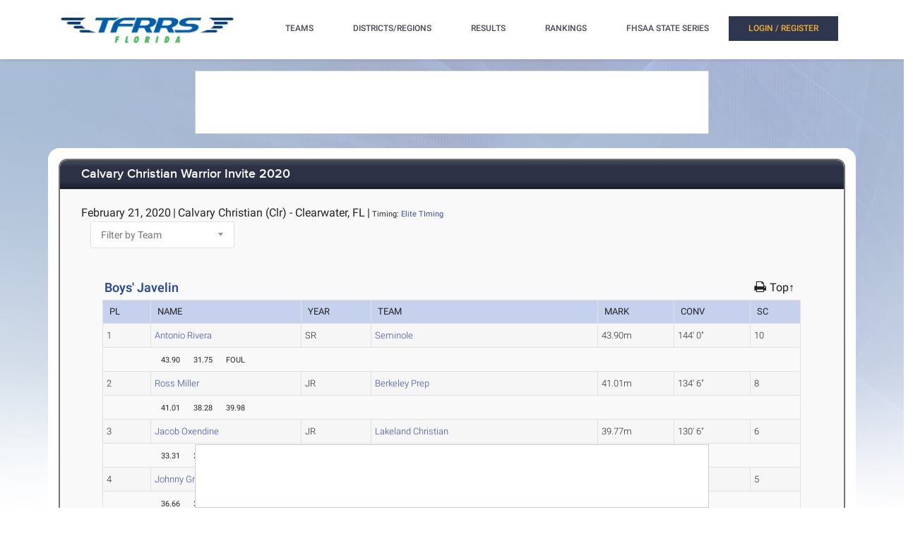

--- FILE ---
content_type: text/html; charset=utf-8
request_url: https://florida.tfrrs.org/results/63206/3971077/Calvary_Christian_Warrior_Invite_2020/Boys-Javelin
body_size: 9981
content:
<!DOCTYPE html>
<html class="no-js js-menubar" lang="en">
<head>
<script src="https://cmp.osano.com/AzyWAQS5NWEEWkU9/e3b114da-6525-4d22-9495-f15f4ca62659/osano.js"></script>
<script src="https://www.flolive.tv/osano-flo.js" ></script> 
<!-- Google Tag Manager -->
<script>(function(w,d,s,l,i){w[l]=w[l]||[];w[l].push({'gtm.start':
new Date().getTime(),event:'gtm.js'});var f=d.getElementsByTagName(s)[0],
j=d.createElement(s),dl=l!='dataLayer'?'&l='+l:'';j.async=true;j.src=
'https://www.googletagmanager.com/gtm.js?id='+i+dl;f.parentNode.insertBefore(j,f);
})(window,document,'script','dataLayer','GTM-KHKXQ368');</script>
<!-- End Google Tag Manager -->

<!-- Google tag (gtag.js) -->
<script async src="https://www.googletagmanager.com/gtag/js?id=G-0Z9Z2N6ZD0"></script>
<script>
  window.dataLayer = window.dataLayer || [];
  function gtag(){dataLayer.push(arguments);}
  gtag('js', new Date());

  gtag('config', 'G-0Z9Z2N6ZD0');
</script>

<!-- Google Analytics -->
<script>
(function(i,s,o,g,r,a,m){i['GoogleAnalyticsObject']=r;i[r]=i[r]||function(){
(i[r].q=i[r].q||[]).push(arguments)},i[r].l=1*new Date();a=s.createElement(o),
m=s.getElementsByTagName(o)[0];a.async=1;a.src=g;m.parentNode.insertBefore(a,m)
})(window,document,'script','//www.google-analytics.com/analytics.js','ga');

ga('create', 'UA-66287-6', 'auto');  
ga('send', 'pageview');

</script>
<!-- End Google Analytics -->
    <meta charset="utf-8">
    <meta http-equiv="X-UA-Compatible" content="IE=edge">
    <meta name="viewport" content="width=device-width, initial-scale=1.0, user-scalable=0, minimal-ui">
    <meta name="author" content="">
    <title>TFRRS | Calvary Christian Warrior Invite 2020 - Boys&#39; Javelin</title>
  <meta name="csrf-param" content="authenticity_token" />
<meta name="csrf-token" content="sykQ4XAxDs0keRIXp4-rMn7iqVM-4XxkMtBgaVqbCBXK2Btxs2Y96DkdhH1cyAEeoT07f4SidiQ52m3ZFNLEUA" />
  
  <link rel="stylesheet" href="/assets/application-a1113638bc156e6e214c8f9c53207d764d24305a643c770eec0a2eebfd1b4f8e.css" data-turbo-track="reload" />
  <script src="/assets/application-370b41ccfc120199bf5d9943c7f7c84a54ce1cb69a1cf6aae5b50a877f800bcc.js" data-turbo-track="reload" defer="defer"></script>
  <script src="/assets/jquery.min-3e889c340ba9f9e88ff5f1badaeaceec65dd060a0232a85eb144c9b62b2786fe.js" data-turbo-track="reload" defer="defer"></script>
  <script src="/assets/typeahead.bundle.min-d18d792426fa7f0a9679ed2c33e71307a8fe09561df9f593465a4d6feba70aec.js" data-turbo-track="reload" defer="defer"></script>
  <script src="/assets/tablesaw.jquery.min-4701cd748c6834f95c3161b48f459469158169ddf7c12219be1c12c34481dd59.js" data-turbo-track="reload" defer="defer"></script>
  <script src="/assets/tablesaw-init.min-1d6a00c96918bd12190e2fb280b0f5517d523937ed1845e65f13c4ab26130352.js" data-turbo-track="reload" defer="defer"></script>
  <script src="/assets/jquery.tablesorter.min-fe520a3599ba9fc81844e8160254f452265de294151587c5dc8389022a0c404a.js" data-turbo-track="reload" defer="defer"></script>
  <script src="/assets/widget-filter.min-1d2e9572bc5b838def30b532beaadf466ec4a4232e1a5a29088cccc092fe3086.js" data-turbo-track="reload" defer="defer"></script>

  <script src="/assets/jquery-asScrollbar.min-c9765e34bfd33c5bc144253cdfccb3f2347afc9c3c92a8c8adf041183bc8913e.js" data-turbo-track="reload" defer="defer"></script>
  <script src="/assets/jquery-asScrollable.min-581394978134953074cf3346996ad52e1d43ce9255c4c6ea05975833b502b8d0.js" data-turbo-track="reload" defer="defer"></script>
  <script src="/assets/breakpoints-c357bc89f972ec2735029b3c3bc86bd4d54625b8347d4347ab57a1fdff2b027b.js" data-turbo-track="reload" defer="defer"></script>


  <script src="/assets/babel-external-helpers-3bb9d34dcbba0de2bc460fb97b17cb78345d4df3873425d88dab40ff8c29b93e.js" data-turbo-track="reload" defer="defer"></script>
  <script src="/assets/tether.min-1ca7b7364b258390c80bd1394bc5f3eda891b8c0b012b8ef26e03a9d369616ca.js" data-turbo-track="reload" defer="defer"></script>
  <script src="/assets/popper.min-a35160b48a83891e024ad0e561f6d718eb47b9da1e8c8591f564894d30e49453.js" data-turbo-track="reload" defer="defer"></script>
  <script src="/assets/bootstrap.min-b7e4b4eb09e42019e53eb11387a89ad1e4a7ca09a3b705c43db6167a5f4f37fa.js" data-turbo-track="reload" defer="defer"></script>

  <script src="/assets/State-22323558f7bdfbe6ee1fe771491a431bbdd0206669a8804bd9d7ed2340563e85.js" data-turbo-track="reload" defer="defer"></script>

  <script src="/assets/Component-d3b4189b709f8f5f34cda43509ddc3c24c69e13aa07fdcd150eb6de5a5e5567c.js" data-turbo-track="reload" defer="defer"></script>

  <script src="/assets/Plugin-c667fcb4a45c3b7fe8291856a03f82025b733501885d532ed91ddaf9899c37d5.js" data-turbo-track="reload" defer="defer"></script>

  <script src="/assets/Base-fdda45b3789c693e7e36db949b8455a47ad123039e8e1c80873d29f6196c6017.js" data-turbo-track="reload" defer="defer"></script>

  <script src="/assets/Menubar-ca18355478b4182b2c6fd46e39e576692fb46ebb338e3697af3294be001dc091.js" data-turbo-track="reload" defer="defer"></script>

  <script src="/assets/Sidebar-2b8a4fb8775cad5c8f48b4e9072c520a128c93de44277a03f356ffccd442f049.js" data-turbo-track="reload" defer="defer"></script>

  <script src="/assets/PageAside-9e225775b27ecd8847c282f548f820399a4d261977a154d240f4d042dbc2264c.js" data-turbo-track="reload" defer="defer"></script>

  <script src="/assets/menu-92ed59eeb67da3f42ee4a3919171b2cce1b94d01d0e781f427979eab697c30b9.js" data-turbo-track="reload" defer="defer"></script>

  <script src="/assets/AssetSite-820c527b2f05e216e7844316f29636d287a82e7622a8312b28ed7da37413ec28.js" data-turbo-track="reload" defer="defer"></script>

  <script src="/assets/bootstrap-datepicker.min-f3fcc2903d76b2cdb29452b3f0256c90772fd3beeb7818be185aaa4db6362a0a.js" data-turbo-track="reload" defer="defer"></script>

  <script src="/assets/bootstrap-select-0f401498b63ba10f10c8ceb163affd9eaba6f3c0f555fad130659434c2cb081b.js" data-turbo-track="reload" defer="defer"></script>

  <script src="/assets/init-2e09e52e809bcfa5e2219133005caefc381babaf24f41ad12cb56fb58adf3711.js" data-turbo-track="reload" defer="defer"></script>

  <link rel="stylesheet" href="/assets/bootstrap.min-ea362e84a9f5cc626295a685aca36b51950bedfa00454f5eb8ae1f2454484a2f.css" data-turbo-track="reload" />
  <link rel="stylesheet" href="/assets/bootstrap-extend.min-e818edbc82dcdb6c8a15c7b7830852f21184d7014b58337689186b7b03528bca.css" data-turbo-track="reload" />
  <link rel="stylesheet" href="/assets/site_w_ad-d8bf61f56dbfd3306573da073ecc5a5b88d3564666787c168c2445c1d391a25f.css" data-turbo-track="reload" />
  <link rel="stylesheet" href="/assets/main-19d90a676b47e99838610a8cdd53f709fe0abffc40cd0e72567547f3f3b99de2.css" data-turbo-track="reload" />
  <link rel="stylesheet" href="/assets/tablesaw-9aadb8b0a807a577c968d42d977f70b89acbca55dfba8784138576dd9f14587f.css" data-turbo-track="reload" />
  <link rel="stylesheet" href="/assets/asScrollable-bf8159f60730f7391f091c5807a2c0f1e0ddbae2c3708dc87a8dd2125ef27829.css" data-turbo-track="reload" />
  <link rel="stylesheet" href="/assets/typeahead.min-ca8d2708c2f18195741f87b0e469a4e99688b7fb67bc179553e089863af5d550.css" data-turbo-track="reload" />
  <link rel="stylesheet" href="/assets/Roboto-23a1c1e33751bd43df85d705836b96b590f2f13a491e7687c932835aa0b069d1.css" data-turbo-track="reload" />
  <link rel="stylesheet" href="/assets/proxima-nova-46208f674a9effe7c048ac37d6c7ef4f356e45f975c293696e48c65ee327fded.css" data-turbo-track="reload" />
  <link rel="stylesheet" href="/assets/font-awesome-ce93c9293a2ef156c2930be8f14768ebfb33d213bf3159eb0c982eb201e1f3b0.css" data-turbo-track="reload" />
  <link rel="stylesheet" href="/assets/material-design.min-7954ef339aa441ba58fdeba9c480b4e44b7a276f423568a58c6ecfa2f1306c57.css" data-turbo-track="reload" />
  <link rel="stylesheet" href="/assets/frame-support-9304d5b0bd8d10156c6ba27255a589b0583833ed622210120063cdc471ed8fae.css" data-turbo-track="reload" />
  <link rel="stylesheet" href="/assets/bootstrap-select.min-b248e59e991ebc495c96bdfce4c677452becca97820ea670a23d508a82a52adf.css" data-turbo-track="reload" />
    <link rel="apple-touch-icon-precomposed" sizes="57x57" href="//assets.tfrrs.org/images/favicons/apple-touch-icon-57x57.png"/>
    <link rel="apple-touch-icon-precomposed" sizes="114x114"
          href="//assets.tfrrs.org/images/favicons/apple-touch-icon-114x114.png"/>
    <link rel="apple-touch-icon-precomposed" sizes="72x72" href="//assets.tfrrs.org/images/favicons/apple-touch-icon-72x72.png"/>
    <link rel="apple-touch-icon-precomposed" sizes="144x144"
          href="//assets.tfrrs.org/images/favicons/apple-touch-icon-144x144.png"/>
    <link rel="apple-touch-icon-precomposed" sizes="60x60" href="//assets.tfrrs.org/images/favicons/apple-touch-icon-60x60.png"/>
    <link rel="apple-touch-icon-precomposed" sizes="120x120"
          href="//assets.tfrrs.org/images/favicons/apple-touch-icon-120x120.png"/>
    <link rel="apple-touch-icon-precomposed" sizes="76x76" href="//assets.tfrrs.org/images/favicons/apple-touch-icon-76x76.png"/>
    <link rel="apple-touch-icon-precomposed" sizes="152x152"
          href="//assets.tfrrs.org/images/favicons/apple-touch-icon-152x152.png"/>
    <link rel="icon" type="image/png" href="//assets.tfrrs.org/images/favicons/favicon-196x196.png" sizes="196x196"/>
    <link rel="icon" type="image/png" href="//assets.tfrrs.org/images/favicons/favicon-96x96.png" sizes="96x96"/>
    <link rel="icon" type="image/png" href="//assets.tfrrs.org/images/favicons/favicon-32x32.png" sizes="32x32"/>
    <link rel="icon" type="image/png" href="//assets.tfrrs.org/images/favicons/favicon-16x16.png" sizes="16x16"/>
    <link rel="icon" type="image/png" href="//assets.tfrrs.org/images/favicons/favicon-128.png" sizes="128x128"/>
    <meta name="application-name" content="&nbsp;"/>
    <meta name="msapplication-TileColor" content="#FFFFFF"/>
    <meta name="msapplication-TileImage" content="//assets.tfrrs.org/images/favicons/mstile-144x144.png"/>
    <meta name="msapplication-square70x70logo" content="//assets.tfrrs.org/images/favicons/mstile-70x70.png"/>
    <meta name="msapplication-square150x150logo" content="//assets.tfrrs.org/images/favicons/mstile-150x150.png"/>
    <meta name="msapplication-wide310x150logo" content="//assets.tfrrs.org/images/favicons/mstile-310x150.png"/>
    <meta name="msapplication-square310x310logo" content="//assets.tfrrs.org/images/favicons/mstile-310x310.png"/>



<style>
::-webkit-scrollbar {
    width:9px;
}

::-webkit-scrollbar-track {
    -webkit-border-radius:5px;
    border-radius:5px;
    background:rgba(0,0,0,0.1);
}

::-webkit-scrollbar-thumb {
    -webkit-border-radius:5px;
    border-radius:5px;
    background:rgba(0,0,0,0.2);
}

::-webkit-scrollbar-thumb:hover {
    background:rgba(0,0,0,0.4);
}

::-webkit-scrollbar-thumb:window-inactive {
    background:rgba(0,0,0,0.05);
}

#scrollable-dropdown-menu .tt-menu {
  max-height: 150px;
  overflow-y: scroll;
}

.no-scrollbar::-webkit-scrollbar {
  display: none;
}

.hoka-navbar-brand-logo {
    height: 40px !important;
}

img.hoka-navbar-brand-logo {
    display: inline-block;
    vertical-align: top;
}

.osano-cm-widget {
  display: none;
}
</style>
<script src="https://99bad415-a15a-4792-bd4c-dd79f2848ebb.redfastlabs.com/assets/redfast.js" async></script>
</head>
<body class=" page-body" style="background-image: url('//assets.tfrrs.org/images/background.png') ;">
<!-- Google Tag Manager (noscript) -->
<noscript><iframe src="https://www.googletagmanager.com/ns.html?id=GTM-KHKXQ368"
height="0" width="0" style="display:none;visibility:hidden"></iframe></noscript>
<!-- End Google Tag Manager (noscript) -->
<nav class="site-navbar navbar navbar-default navbar-mega hidden-lg-up hidden-md-up" role="navigation">
    <div class="container">
        <div class="navbar-header">
              <a  data-turbo-frame="_top" data-turbo="false" class="navbar-brand navbar-brand-center" href="//florida.tfrrs.org">
                <img class="navbar-brand-logo" src="//assets.tfrrs.org/images/TFRRS_FL_cropped.png" title="TFRRS Florida">
              </a>
</div>
</div>
</nav>
<div class="site-menu-mobile ">
  <button type="button" class="navbar-toggler hamburger hamburger-close navbar-toggler-left hided"
          data-toggle="menubar">
    <span class="sr-only">Toggle navigation</span>
    <span class="hamburger-bar"></span>
  </button>
</div>
<div class="site-menubar">
  <div class="site-menubar-body container">
    <div>
      <div>
        <div class="inline-block site-menu-logo">
          <a  data-turbo-frame="_top" data-turbo="false" href="//florida.tfrrs.org">
            <img class="mb-15 w-250" src="//assets.tfrrs.org/images/TFRRS_FL_cropped.png" style="padding-top:20px" title="">
          </a>
          </div>

            <ul class="site-menu inline-block ml-lg-40" data-plugin="menu">
              <li class="site-menu-item hidden-md-up hidden-lg-up hidden-xl-up">
                <a  data-turbo-frame="_top" data-turbo="false" href="//florida.tfrrs.org" dropdown-badge="false" class=" waves-effect waves-classic">
                  <span>HOME</span>
                </a>
              </li>

              <li class="site-menu-item has-sub">
                <a  data-turbo-frame="_top" data-turbo="false" style="color:#4c4654" dropdown-badge="false" class=" waves-effect waves-classic">
                  <span class="">TEAMS</span>
                  <i class="site-menu-arrow fa fa-chevron-down mt-10" aria-hidden="true"></i>
                </a>
                <ul class="site-menu-sub">
                  <li class="site-menu-item">

                    <div class="input-group m-20 w-250 hidden-sm-down">
                      <div id="scrollable-dropdown-menu">
                        <input type="text" class="form-control" name="team_search" id="team_search"
                               placeholder="Search for a team..." onkeypress="teamKeyPress(event)" ></div>
                      <span class="input-group-btn">
                                                          <div onclick="teamsSubmit()"  class="btn btn-primary">
                                                              <i class="fa fa-search" aria-hidden="true"></i>
                                                          </div>
                                                        </span>
                    </div>
                    <div class="input-search clearfix hidden-lg-up hidden-md-up input-search-menu">
                      <button type="submit" class="input-search-btn">
                        <i class="fa fa-search" aria-hidden="true"></i>
                      </button>
                      <div id="scrollable-dropdown-menu">
                        <input type="text" class="form-control"
                               name="mobile_team_search" id="mobile_team_search"
                               placeholder="Search Teams"></div></div>

                  </li>
                </ul>
              </li>

              <li class="site-menu-item has-sub">
                <a  data-turbo-frame="_top" data-turbo="false" style="color:#4c4654" dropdown-badge="false" class=" waves-effect waves-classic">
                  <span class="">DISTRICTS/REGIONS</span>
                  <i class="site-menu-arrow fa fa-chevron-down mt-10" aria-hidden="true"></i>
                </a>
                <ul class="site-menu-sub">
                  <li class="site-menu-item">

                    <div class="input-group m-20 w-250 hidden-sm-down" id="scrollable-dropdown-menu">

                      <input type="text" class="form-control" name="conference_search" id="conference_search"
                             placeholder="Search for a district/region..." onkeypress="conferenceKeyPress(event)" >
                      <span class="input-group-btn">
                                                          <div class="btn btn-primary" onclick="conferenceSubmit();">
                                                              <i class="fa fa-search" aria-hidden="true"></i>
                                                          </div>
                                                        </span>
                    </div>
                    <div class="input-search clearfix hidden-lg-up hidden-md-up input-search-menu">
                      <button type="submit" class="input-search-btn">
                        <i class="fa fa-search" aria-hidden="true"></i>
                      </button>
                      <div id="scrollable-dropdown-menu">
                        <input type="text" class="form-control"
                               name="mobile_conference_search" id="mobile_conference_search"
                               placeholder="Search Districts/Regions"></div></div>

                  </li>
                </ul>
              </li>

              <li class="site-menu-item hidden-sm-down">
                <a  data-turbo-frame="_top" data-turbo="false" href="https://florida.tfrrs.org/results_search.html" dropdown-badge="false" class=" waves-effect waves-classic">
                  <span class="">RESULTS</span>
                </a>
              </li>

              <li class="site-menu-item has-sub hidden-sm-down">
                <a  data-turbo-frame="_top" data-turbo="false" style="color:#4c4654" dropdown-badge="false" class=" waves-effect waves-classic">
                  <span class="">RANKINGS</span>
                  <i class="site-menu-arrow fa fa-chevron-down" aria-hidden="true"></i>
                </a>
                <ul class="site-menu-sub">

                  <li class="site-menu-item">
                    <a  data-turbo-frame="_top" data-turbo="false" class="animsition-link waves-effect waves-classic" href="https://florida.tfrrs.org/lists/5134/2025_FHSAA_All_Florida_Official_Rankings">
                      <span class="site-menu-title">FHSAA All-Florida</span>
                    </a>
                  </li>


                  <li class="site-menu-item">
                    <a  data-turbo-frame="_top" data-turbo="false" class="animsition-link waves-effect waves-classic" href="https://florida.tfrrs.org/lists.html?class=4a">
                      <span class="site-menu-title">FHSAA 4A</span>
                    </a>
                  </li>

                  <li class="site-menu-item">
                    <a  data-turbo-frame="_top" data-turbo="false" class="animsition-link waves-effect waves-classic" href="https://florida.tfrrs.org/lists.html?class=3a">
                      <span class="site-menu-title">FHSAA 3A</span>
                    </a>
                  </li>

                  <li class="site-menu-item">
                    <a  data-turbo-frame="_top" data-turbo="false" class="animsition-link waves-effect waves-classic" href="https://florida.tfrrs.org/lists.html?class=2a">
                      <span class="site-menu-title">FHSAA 2A</span>
                    </a>
                  </li>

                  <li class="site-menu-item">
                    <a  data-turbo-frame="_top" data-turbo="false" class="animsition-link waves-effect waves-classic" href="https://florida.tfrrs.org/lists.html?class=1a">
                      <span class="site-menu-title">FHSAA 1A</span>
                    </a>
                  </li>

                  <li class="site-menu-item">
                    <a  data-turbo-frame="_top" data-turbo="false" class="animsition-link waves-effect waves-classic" href="https://florida.tfrrs.org/lists.html?class=independents">
                      <span class="site-menu-title">FHSAA Independent</span>
                    </a>
                  </li>

                  <li class="site-menu-item">
                    <a  data-turbo-frame="_top" data-turbo="false" class="animsition-link waves-effect waves-classic" href="https://florida.tfrrs.org/lists/4832/FHSAA_Wheelchair_Track__Field_Official_Rankings">
                      <span class="site-menu-title">FHSAA Wheelchair</span>
                    </a>
                  </li>
                  <li class="site-menu-item">
                    <a  data-turbo-frame="_top" data-turbo="false" class="animsition-link waves-effect waves-classic" href="https://florida.tfrrs.org/lists/4833/FHSAA_Ambulatory_Track__Field_Official_Rankings">
                      <span class="site-menu-title">FHSAA Ambulatory</span>
                    </a>
                  </li>
                  <li class="site-menu-item">
                    <a  data-turbo-frame="_top" data-turbo="false" class="animsition-link waves-effect waves-classic" href="https://florida.tfrrs.org/lists.html?class=conferences">
                      <span class="site-menu-title">Conferences/County</span> </a>
                  </li>
                  <li class="site-menu-item">
                    <a  data-turbo-frame="_top" data-turbo="false" class="animsition-link waves-effect waves-classic" href="https://florida.tfrrs.org/archives.html?year=2025">
                      <span class="site-menu-title">2025 Archives</span></a>
                  </li>
                  <li class="site-menu-item">
                    <a  data-turbo-frame="_top" data-turbo="false" class="animsition-link waves-effect waves-classic" href="https://florida.tfrrs.org/archives.html?year=2024">
                      <span class="site-menu-title">2024 Archives</span></a>
                  </li>
                  <li class="site-menu-item">
                    <a  data-turbo-frame="_top" data-turbo="false" class="animsition-link waves-effect waves-classic" href="https://florida.tfrrs.org/archives.html?year=2023">
                      <span class="site-menu-title">2023 Archives</span></a>
                  </li>
                  <li class="site-menu-item">
                    <a  data-turbo-frame="_top" data-turbo="false" class="animsition-link waves-effect waves-classic" href="https://florida.tfrrs.org/archives.html?year=2022">
                      <span class="site-menu-title">2022 Archives</span></a>
                  </li>
                  <li class="site-menu-item">
                    <a  data-turbo-frame="_top" data-turbo="false" class="animsition-link waves-effect waves-classic" href="https://florida.tfrrs.org/archives.html?year=2021">
                      <span class="site-menu-title">2021 Archives</span></a>
                  </li>
                  <li class="site-menu-item">
                    <a  data-turbo-frame="_top" data-turbo="false" class="animsition-link waves-effect waves-classic" href="https://florida.tfrrs.org/archives.html?year=2020">
                      <span class="site-menu-title">2020 Archives</span></a>
                  </li>
                  <li class="site-menu-item">
                    <a  data-turbo-frame="_top" data-turbo="false" class="animsition-link waves-effect waves-classic" href="https://florida.tfrrs.org/archives.html?year=2019">
                      <span class="site-menu-title">2019 Archives</span></a>
                  </li>


                </ul>
              </li>

              <li class="site-menu-item has-sub hidden-sm-down">
                <a  data-turbo-frame="_top" data-turbo="false" style="color:#4c4654" dropdown-badge="false" class=" waves-effect waves-classic">
                  <span class="">FHSAA STATE SERIES</span>
                  <i class="site-menu-arrow fa fa-chevron-down" aria-hidden="true"></i>
                </a>
                <ul class="site-menu-sub">
                                  <li class="site-menu-item">
                    <a  data-turbo-frame="_top" data-turbo="false" class="animsition-link waves-effect waves-classic" href="https://florida.tfrrs.org/state_series.html?year=2025">
                      <span class="site-menu-title">2025 State Series</span>
                    </a>
                  </li>

                  <li class="site-menu-item">
                    <a  data-turbo-frame="_top" data-turbo="false" class="animsition-link waves-effect waves-classic" href="https://florida.tfrrs.org/state_series.html?year=2024">
                      <span class="site-menu-title">2024 State Series</span>
                    </a>
                  </li>
                  <li class="site-menu-item">
                    <a  data-turbo-frame="_top" data-turbo="false" class="animsition-link waves-effect waves-classic" href="https://florida.tfrrs.org/state_series.html?year=2023">
                      <span class="site-menu-title">2023 State Series</span>
                    </a>
                  </li>
                  <li class="site-menu-item">
                    <a  data-turbo-frame="_top" data-turbo="false" class="animsition-link waves-effect waves-classic" href="https://florida.tfrrs.org/state_series.html?year=2022">
                      <span class="site-menu-title">2022 State Series</span>
                    </a>
                  </li>
                  <li class="site-menu-item">
                    <a  data-turbo-frame="_top" data-turbo="false" class="animsition-link waves-effect waves-classic" href="https://florida.tfrrs.org/state_series.html?year=2021">
                      <span class="site-menu-title">2021 State Series</span>
                    </a>
                  </li>

                  <li class="site-menu-item">
                    <a  data-turbo-frame="_top" data-turbo="false" class="animsition-link waves-effect waves-classic" href="https://florida.tfrrs.org/state_series.html?year=2019">
                      <span class="site-menu-title">2019 State Series</span>
                    </a>
                  </li>

                </ul>
              </li>
              </li>
              <!-- MOBILE NAV -->
              <li class="site-menu-item hidden-md-up hidden-lg-up hidden-xl-up">
                <a  data-turbo-frame="_top" data-turbo="false" href="https://florida.tfrrs.org/results_search.html" dropdown-badge="false" class=" waves-effect waves-classic">
                  <span>MEET RESULTS</span>
                </a>
              </li>

              <li class="site-menu-item hidden-md-up hidden-lg-up hidden-xl-up">
                <a  data-turbo-frame="_top" data-turbo="false" href="https://florida.tfrrs.org/lists/5134/2025_FHSAA_All_Florida_Official_Rankings" dropdown-badge="false" class=" waves-effect waves-classic">
                  <span>FHSAA All-Florida Rankings</span>
                </a>
              </li>


              <li class="site-menu-item hidden-md-up hidden-lg-up hidden-xl-up">
                <a  data-turbo-frame="_top" data-turbo="false" href="//florida.tfrrs.org/lists.html?class=4A" dropdown-badge="false" class=" waves-effect waves-classic">
                  <span>FHSAA 4A Rankings</span>
                </a>
              </li>


              <li class="site-menu-item hidden-md-up hidden-lg-up hidden-xl-up">
                <a  data-turbo-frame="_top" data-turbo="false" href="https://florida.tfrrs.org/lists.html?class=3a" dropdown-badge="false" class=" waves-effect waves-classic">
                  <span>FHSAA 3A Rankings</span>
                </a>
              </li>

              <li class="site-menu-item hidden-md-up hidden-lg-up hidden-xl-up">
                <a  data-turbo-frame="_top" data-turbo="false" href="https://florida.tfrrs.org/lists.html?class=2a" dropdown-badge="false" class=" waves-effect waves-classic">
                  <span>FHSAA 2A Rankings</span>
                </a>
              </li>


              <li class="site-menu-item hidden-md-up hidden-lg-up hidden-xl-up">
                <a  data-turbo-frame="_top" data-turbo="false" href="https://florida.tfrrs.org/lists.html?class=1a" dropdown-badge="false" class=" waves-effect waves-classic">
                  <span>FHSAA 1A Rankings</span>
                </a>
              </li>


              <li class="site-menu-item hidden-md-up hidden-lg-up hidden-xl-up">
                <a  data-turbo-frame="_top" data-turbo="false" href="https://florida.tfrrs.org/lists.html?class=independents" dropdown-badge="false" class=" waves-effect waves-classic">
                  <span>FHSAA Independent</span>  </a>
              </li>
              <li class="site-menu-item hidden-md-up hidden-lg-up hidden-xl-up">
                <a  data-turbo-frame="_top" data-turbo="false" href="https://florida.tfrrs.org/lists/4832/FHSAA_Wheelchair_Track__Field_Official_Rankings" dropdown-badge="false" class=" waves-effect waves-classic">
                  <span>FHSAA Wheelchair</span>
                </a>
              </li>
              <li class="site-menu-item hidden-md-up hidden-lg-up hidden-xl-up">
                <a  data-turbo-frame="_top" data-turbo="false" href="https://florida.tfrrs.org/lists/4833/FHSAA_Ambulatory_Track__Field_Official_Rankings" dropdown-badge="false" class=" waves-effect waves-classic">
                  <span>FHSAA Ambulatory</span>
                </a>
              </li>
              <li class="site-menu-item hidden-md-up hidden-lg-up hidden-xl-up">
                <a  data-turbo-frame="_top" data-turbo="false" href="https://florida.tfrrs.org/lists.html?class=conferences" dropdown-badge="false" class=" waves-effect waves-classic">
                  <span>Conferences/County</span>  </a>
              </li>

              <li class="site-menu-item hidden-md-up hidden-lg-up hidden-xl-up">
                  <a  data-turbo-frame="_top" data-turbo="false" href="https://florida.tfrrs.org/state_series.html?year=2025" dropdown-badge="false" class=" waves-effect waves-classic">
                    <span>2025 FHSAA STATE SERIES</span>
                  </a>
                </li>
                <li class="site-menu-item hidden-md-up hidden-lg-up hidden-xl-up">
                  <a  data-turbo-frame="_top" data-turbo="false" href="https://florida.tfrrs.org/state_series.html?year=2024" dropdown-badge="false" class=" waves-effect waves-classic">
                    <span>2024 FHSAA STATE SERIES</span>
                  </a>
                </li>
                <li class="site-menu-item hidden-md-up hidden-lg-up hidden-xl-up">
                  <a  data-turbo-frame="_top" data-turbo="false" href="https://florida.tfrrs.org/state_series.html?year=2023" dropdown-badge="false" class=" waves-effect waves-classic">
                    <span>2023 FHSAA STATE SERIES</span>
                  </a>
                </li>
              <li class="site-menu-item hidden-md-up hidden-lg-up hidden-xl-up">
                <a  data-turbo-frame="_top" data-turbo="false" href="https://florida.tfrrs.org/state_series.html?year=2022" dropdown-badge="false" class=" waves-effect waves-classic">
                  <span>2022 FHSAA STATE SERIES</span>
                </a>
              </li>
              <li class="site-menu-item hidden-md-up hidden-lg-up hidden-xl-up">
                <a  data-turbo-frame="_top" data-turbo="false" href="https://florida.tfrrs.org/state_series.html?year=2021" dropdown-badge="false" class=" waves-effect waves-classic">
                  <span>2021 FHSAA STATE SERIES</span>
                </a>
              </li>

              <li class="site-menu-item hidden-md-up hidden-lg-up hidden-xl-up">
                <a  data-turbo-frame="_top" data-turbo="false" href="https://florida.tfrrs.org/state_series.html?year=2019" dropdown-badge="false" class=" waves-effect waves-classic">
                  <span>2019 FHSAA STATE SERIES</span>
                </a>
              </li>
              <turbo-frame class="inline-block float-right" id="login_nav" src="/loginNavigation.html"></turbo-frame>
            </ul>
          </div>
          </div>
          </div>
          </div>
<div class="row">
  <div class="col-12 d-flex justify-content-center">
    <div id='mobile-re-top' class="d-md-none re-placement" style="width: 320px; height: 50px; display: flex; justify-content: center; align-items: center; border: 1px solid #cccccc; background-color: white;">
    </div>
    <div id='desktop-re-top' class="d-none d-md-flex re-placement" style="min-width: 728px; height: 90px; display: flex; justify-content: center; align-items: center; border: 1px solid #cccccc; margin-top: 100px; background-color: white;">
    </div>
  </div>
</div>

<script>

    function navigateTo(sel, target, newWindow) {
        var team_hnd = sel.options[sel.selectedIndex].value;
        url = "https://florida.tfrrs.org/results/63206/3971077/Calvary_Christian_Warrior_Invite_2020/Boys-Javelin"
        if (newWindow) {
            window.open(url +"?team_hnd=" + team_hnd, target, '--- attributes here, see below ---');
        } else {
            window[target].location.href = url+"?team_hnd=" + team_hnd;
        }
    }

</script>
<div class="page container">
  <div class="page-content panel-container">
    <div class="panel panel-bordered">
      <div class="panel-heading">
        <h3 class="panel-title">
          <a data-turbo-frame="_top" data-turbo="false" href="https://florida.tfrrs.org/results/63206/Calvary_Christian_Warrior_Invite_2020">Calvary Christian Warrior Invite 2020</a>
        </h3>
      </div>
      <div class="panel-second-title">
        <div class="row mb-20 mt-10">
          <div class="col-lg-8">
            <div>
              <div class="panel-heading-normal-text inline-block"> February 21, 2020</div>
              <span class="panel-heading-normal-text hidden-xs-down hidden-sm-down">|</span>
              <div class="clearfix hidden-md-up"></div>
              <div class="panel-heading-normal-text inline-block "> Calvary Christian (Clr) - Clearwater, FL</div>
                  <span class="panel-heading-normal-text">|</span>
                  <div class="panel-heading-normal-text inline-block" style="font-size:11px">Timing:
                    <a href="http://www.elitetiming.net" target="_new">Elite TIming</a>
            </div>


                  </div>

                  <div class="col-lg-4">
                    <select class="form-control" name="team_filter" onchange="navigateTo(this, 'window', false);">>
  <option>Filter by Team</option>
  <option value="52062" >Academy Lakes (M)</option>
  <option value="2417" >Berkeley Prep (M)</option>
  <option value="52112" >Calvary Christian (Clr) (M)</option>
  <option value="11403" >Circle Christian (M)</option>
  <option value="2471" >Clearwater Central Catholic (M)</option>
  <option value="2487" >Countryside (M)</option>
  <option value="52163" >Evangelical Christian (M)</option>
  <option value="2597" >Indian Rocks Christian (M)</option>
  <option value="2652" >Lakeland Christian (M)</option>
  <option value="2835" >Seminole (M)</option>
  <option value="21726" >Tampa Catholic (M)</option>
  <option value="52378" >Victory Christian (LL) (M)</option>
</select>

                  </div>

                  </div>
                  </div> <!-- panel-second-title -->

                  <div class="panel-body">
                      <!-- TODO or team filter and not multi -->
                      



<style>
  .round_4_3971077_75 {
      display: none !important;
  }
</style>

<div class="row">
  <div class="col-lg-12">
    <div class="custom-table-title ">
      <h3 class="font-weight-500 pl-5">
    Boys&#39; Javelin
      </h3>


      <span class="top-anchor"><a href="#top"><h5>Top&uarr;</h5></a></span>
      <span class="printer-action hidden-sm-down">
      <a href="javascript:void window.open('https://florida.tfrrs.org/results/63206/3971077/Calvary_Christian_Warrior_Invite_2020/Boys-Javelin?printable=1')">
      <span class="fa fa-print blue font-size-18"></span></a>
      </span>
    </div>

    <table class="tablesaw table-striped table-bordered table-hover"
           data-tablesaw-mode="columntoggle">
      <thead>
      <tr>
          <th data-tablesaw-priority="persist">PL </th>
          <th data-tablesaw-priority="persist">NAME</th>
          <th data-tablesaw-priority="2" scope="col">YEAR</th>
          <th data-tablesaw-priority="persist" scope="col">TEAM</th>

            <th data-tablesaw-priority="persist" scope="col" class="round_4_3971077_75">MARK</th>
            <th data-tablesaw-priority="persist" scope="col" class="round_4_3971077_27">MARK</th>
          <th data-tablesaw-priority="1">CONV</th>

        <th  data-tablesaw-priority="persist" scope="col">SC</th>

      </tr></thead>
      <tbody>
      <tr>
        <td>1</td>
        <td>
        
  <a data-turbo-frame="_top" data-turbo="false" href="https://florida.tfrrs.org/athletes/6800914/Seminole/Antonio_Rivera.html">Antonio Rivera</a>

        </td>
          <td>SR</td>
        <td>
          <a data-turbo-frame="_top" data-turbo="false" href="https://florida.tfrrs.org/teams/tf/Seminole_m.html">Seminole</a>


        </td>


        <td class="round_4_3971077_75">

            45.22m
        </td>
        <td class="round_4_3971077_27">

        43.90m
        </td>
          <td>
            144&#39; 0&quot;
          </td>
        <td>
              10
        </td>
      </tr>
            <tr> <td class="border-right-0"></td><td colspan="100%" class="border-left-0">
              <div class="div-subRow-table">
  <ul class="horizontal_field_series no-scrollbar" style="overflow: visible;">
    <li>
      43.90
        <!-- need this for layout -->
        <nobr>&nbsp;</nobr>
    </li>
    <li>
      31.75
        <!-- need this for layout -->
        <nobr>&nbsp;</nobr>
    </li>
    <li>
      FOUL
        <!-- need this for layout -->
        <nobr>&nbsp;</nobr>
    </li>
</ul>
</div>
            </td>
            </tr>
      <tr>
        <td>2</td>
        <td>
        
  <a data-turbo-frame="_top" data-turbo="false" href="https://florida.tfrrs.org/athletes/6747875/Berkeley_Prep/Ross_Miller.html">Ross Miller</a>

        </td>
          <td>JR</td>
        <td>
          <a data-turbo-frame="_top" data-turbo="false" href="https://florida.tfrrs.org/teams/tf/Berkeley_Prep_m.html">Berkeley Prep</a>


        </td>


        <td class="round_4_3971077_75">

            43.47m
        </td>
        <td class="round_4_3971077_27">

        41.01m
        </td>
          <td>
            134&#39; 6&quot;
          </td>
        <td>
              8
        </td>
      </tr>
            <tr> <td class="border-right-0"></td><td colspan="100%" class="border-left-0">
              <div class="div-subRow-table">
  <ul class="horizontal_field_series no-scrollbar" style="overflow: visible;">
    <li>
      41.01
        <!-- need this for layout -->
        <nobr>&nbsp;</nobr>
    </li>
    <li>
      38.28
        <!-- need this for layout -->
        <nobr>&nbsp;</nobr>
    </li>
    <li>
      39.98
        <!-- need this for layout -->
        <nobr>&nbsp;</nobr>
    </li>
</ul>
</div>
            </td>
            </tr>
      <tr>
        <td>3</td>
        <td>
        
  <a data-turbo-frame="_top" data-turbo="false" href="https://florida.tfrrs.org/athletes/7567628/Lakeland_Christian/Jacob_Oxendine.html">Jacob Oxendine</a>

        </td>
          <td>JR</td>
        <td>
          <a data-turbo-frame="_top" data-turbo="false" href="https://florida.tfrrs.org/teams/tf/Lakeland_Christian_m.html">Lakeland Christian</a>


        </td>


        <td class="round_4_3971077_75">

            47.33m
        </td>
        <td class="round_4_3971077_27">

        39.77m
        </td>
          <td>
            130&#39; 6&quot;
          </td>
        <td>
              6
        </td>
      </tr>
            <tr> <td class="border-right-0"></td><td colspan="100%" class="border-left-0">
              <div class="div-subRow-table">
  <ul class="horizontal_field_series no-scrollbar" style="overflow: visible;">
    <li>
      33.31
        <!-- need this for layout -->
        <nobr>&nbsp;</nobr>
    </li>
    <li>
      39.77
        <!-- need this for layout -->
        <nobr>&nbsp;</nobr>
    </li>
    <li>
      36.97
        <!-- need this for layout -->
        <nobr>&nbsp;</nobr>
    </li>
</ul>
</div>
            </td>
            </tr>
      <tr>
        <td>4</td>
        <td>
        
  <a data-turbo-frame="_top" data-turbo="false" href="https://florida.tfrrs.org/athletes/6770317/Circle_Christian/Johnny_Graham.html">Johnny Graham</a>

        </td>
          <td>SR</td>
        <td>
          <a data-turbo-frame="_top" data-turbo="false" href="https://florida.tfrrs.org/teams/tf/Circle_Christian_m.html">Circle Christian</a>


        </td>


        <td class="round_4_3971077_75">

            45.09m
        </td>
        <td class="round_4_3971077_27">

        36.66m
        </td>
          <td>
            120&#39; 3&quot;
          </td>
        <td>
              5
        </td>
      </tr>
            <tr> <td class="border-right-0"></td><td colspan="100%" class="border-left-0">
              <div class="div-subRow-table">
  <ul class="horizontal_field_series no-scrollbar" style="overflow: visible;">
    <li>
      36.66
        <!-- need this for layout -->
        <nobr>&nbsp;</nobr>
    </li>
    <li>
      30.12
        <!-- need this for layout -->
        <nobr>&nbsp;</nobr>
    </li>
    <li>
      34.10
        <!-- need this for layout -->
        <nobr>&nbsp;</nobr>
    </li>
</ul>
</div>
            </td>
            </tr>
      <tr>
        <td>5</td>
        <td>
        
  <a data-turbo-frame="_top" data-turbo="false" href="https://florida.tfrrs.org/athletes/6747858/Berkeley_Prep/Markus_Bynum.html">Markus Bynum</a>

        </td>
          <td>SR</td>
        <td>
          <a data-turbo-frame="_top" data-turbo="false" href="https://florida.tfrrs.org/teams/tf/Berkeley_Prep_m.html">Berkeley Prep</a>


        </td>


        <td class="round_4_3971077_75">

            33.29m
        </td>
        <td class="round_4_3971077_27">

        36.58m
        </td>
          <td>
            120&#39; 0&quot;
          </td>
        <td>
              4
        </td>
      </tr>
            <tr> <td class="border-right-0"></td><td colspan="100%" class="border-left-0">
              <div class="div-subRow-table">
  <ul class="horizontal_field_series no-scrollbar" style="overflow: visible;">
    <li>
      FOUL
        <!-- need this for layout -->
        <nobr>&nbsp;</nobr>
    </li>
    <li>
      36.31
        <!-- need this for layout -->
        <nobr>&nbsp;</nobr>
    </li>
    <li>
      36.58
        <!-- need this for layout -->
        <nobr>&nbsp;</nobr>
    </li>
</ul>
</div>
            </td>
            </tr>
      <tr>
        <td>6</td>
        <td>
        
  <a data-turbo-frame="_top" data-turbo="false" href="https://florida.tfrrs.org/athletes/7607696/Lakeland_Christian/Ben_Oxendine.html">Ben Oxendine</a>

        </td>
          <td>SO</td>
        <td>
          <a data-turbo-frame="_top" data-turbo="false" href="https://florida.tfrrs.org/teams/tf/Lakeland_Christian_m.html">Lakeland Christian</a>


        </td>


        <td class="round_4_3971077_75">

            38.40m
        </td>
        <td class="round_4_3971077_27">

        35.89m
        </td>
          <td>
            117&#39; 9&quot;
          </td>
        <td>
              3
        </td>
      </tr>
            <tr> <td class="border-right-0"></td><td colspan="100%" class="border-left-0">
              <div class="div-subRow-table">
  <ul class="horizontal_field_series no-scrollbar" style="overflow: visible;">
    <li>
      35.89
        <!-- need this for layout -->
        <nobr>&nbsp;</nobr>
    </li>
    <li>
      33.08
        <!-- need this for layout -->
        <nobr>&nbsp;</nobr>
    </li>
    <li>
      31.56
        <!-- need this for layout -->
        <nobr>&nbsp;</nobr>
    </li>
</ul>
</div>
            </td>
            </tr>
      <tr>
        <td>7</td>
        <td>
        
  <a data-turbo-frame="_top" data-turbo="false" href="https://florida.tfrrs.org/athletes/6883850/Circle_Christian/Samuel_Parker.html">Samuel Parker</a>

        </td>
          <td>FR</td>
        <td>
          <a data-turbo-frame="_top" data-turbo="false" href="https://florida.tfrrs.org/teams/tf/Circle_Christian_m.html">Circle Christian</a>


        </td>


        <td class="round_4_3971077_75">

            24.49m
        </td>
        <td class="round_4_3971077_27">

        34.02m
        </td>
          <td>
            111&#39; 7&quot;
          </td>
        <td>
              2
        </td>
      </tr>
            <tr> <td class="border-right-0"></td><td colspan="100%" class="border-left-0">
              <div class="div-subRow-table">
  <ul class="horizontal_field_series no-scrollbar" style="overflow: visible;">
    <li>
      33.83
        <!-- need this for layout -->
        <nobr>&nbsp;</nobr>
    </li>
    <li>
      33.19
        <!-- need this for layout -->
        <nobr>&nbsp;</nobr>
    </li>
    <li>
      34.02
        <!-- need this for layout -->
        <nobr>&nbsp;</nobr>
    </li>
</ul>
</div>
            </td>
            </tr>
      <tr>
        <td>8</td>
        <td>
        
  <a data-turbo-frame="_top" data-turbo="false" href="https://florida.tfrrs.org/athletes/7555640/Calvary_Christian_Clr/Carson_Pecore.html">Carson Pecore</a>

        </td>
          <td>FR</td>
        <td>
          <a data-turbo-frame="_top" data-turbo="false" href="https://florida.tfrrs.org/teams/tf/Calvary_Christian_Clr_m.html">Calvary Christian (Clr)</a>


        </td>


        <td class="round_4_3971077_75">

            40.49m
        </td>
        <td class="round_4_3971077_27">

        33.19m
        </td>
          <td>
            108&#39; 11&quot;
          </td>
        <td>
              1
        </td>
      </tr>
            <tr> <td class="border-right-0"></td><td colspan="100%" class="border-left-0">
              <div class="div-subRow-table">
  <ul class="horizontal_field_series no-scrollbar" style="overflow: visible;">
    <li>
      33.19
        <!-- need this for layout -->
        <nobr>&nbsp;</nobr>
    </li>
    <li>
      26.56
        <!-- need this for layout -->
        <nobr>&nbsp;</nobr>
    </li>
    <li>
      28.94
        <!-- need this for layout -->
        <nobr>&nbsp;</nobr>
    </li>
</ul>
</div>
            </td>
            </tr>
      <tr>
        <td>9</td>
        <td>
        
  <a data-turbo-frame="_top" data-turbo="false" href="https://florida.tfrrs.org/athletes/7592190/Evangelical_Christian/Conley_Turley.html">Conley Turley</a>

        </td>
          <td>JR</td>
        <td>
          <a data-turbo-frame="_top" data-turbo="false" href="https://florida.tfrrs.org/teams/tf/Evangelical_Christian_m.html">Evangelical Christian</a>


        </td>


        <td class="round_4_3971077_75">

            26.83m
        </td>
        <td class="round_4_3971077_27">

        32.33m
        </td>
          <td>
            106&#39; 1&quot;
          </td>
        <td>
              -
        </td>
      </tr>
            <tr> <td class="border-right-0"></td><td colspan="100%" class="border-left-0">
              <div class="div-subRow-table">
  <ul class="horizontal_field_series no-scrollbar" style="overflow: visible;">
    <li>
      32.33
        <!-- need this for layout -->
        <nobr>&nbsp;</nobr>
    </li>
    <li>
      FOUL
        <!-- need this for layout -->
        <nobr>&nbsp;</nobr>
    </li>
    <li>
      FOUL
        <!-- need this for layout -->
        <nobr>&nbsp;</nobr>
    </li>
</ul>
</div>
            </td>
            </tr>
      <tr>
        <td>10</td>
        <td>
        
  <a data-turbo-frame="_top" data-turbo="false" href="https://florida.tfrrs.org/athletes/7618038/Evangelical_Christian/Luke_McDaniel.html">Luke McDaniel</a>

        </td>
          <td>SR</td>
        <td>
          <a data-turbo-frame="_top" data-turbo="false" href="https://florida.tfrrs.org/teams/tf/Evangelical_Christian_m.html">Evangelical Christian</a>


        </td>


        <td class="round_4_3971077_75">

            26.39m
        </td>
        <td class="round_4_3971077_27">

        31.79m
        </td>
          <td>
            104&#39; 3&quot;
          </td>
        <td>
              -
        </td>
      </tr>
            <tr> <td class="border-right-0"></td><td colspan="100%" class="border-left-0">
              <div class="div-subRow-table">
  <ul class="horizontal_field_series no-scrollbar" style="overflow: visible;">
    <li>
      31.79
        <!-- need this for layout -->
        <nobr>&nbsp;</nobr>
    </li>
    <li>
      FOUL
        <!-- need this for layout -->
        <nobr>&nbsp;</nobr>
    </li>
    <li>
      30.34
        <!-- need this for layout -->
        <nobr>&nbsp;</nobr>
    </li>
</ul>
</div>
            </td>
            </tr>
      <tr>
        <td>11</td>
        <td>
        
  <a data-turbo-frame="_top" data-turbo="false" href="https://florida.tfrrs.org/athletes/7605679/Academy_Lakes/Jackson_Jorski.html">Jackson Jorski</a>

        </td>
          <td>FR</td>
        <td>
          <a data-turbo-frame="_top" data-turbo="false" href="https://florida.tfrrs.org/teams/tf/Academy_Lakes_m.html">Academy Lakes</a>


        </td>


        <td class="round_4_3971077_75">

            29.44m
        </td>
        <td class="round_4_3971077_27">

        31.66m
        </td>
          <td>
            103&#39; 10&quot;
          </td>
        <td>
              -
        </td>
      </tr>
            <tr> <td class="border-right-0"></td><td colspan="100%" class="border-left-0">
              <div class="div-subRow-table">
  <ul class="horizontal_field_series no-scrollbar" style="overflow: visible;">
    <li>
      31.14
        <!-- need this for layout -->
        <nobr>&nbsp;</nobr>
    </li>
    <li>
      27.42
        <!-- need this for layout -->
        <nobr>&nbsp;</nobr>
    </li>
    <li>
      31.66
        <!-- need this for layout -->
        <nobr>&nbsp;</nobr>
    </li>
</ul>
</div>
            </td>
            </tr>
      <tr>
        <td>12</td>
        <td>
        
  <a data-turbo-frame="_top" data-turbo="false" href="https://florida.tfrrs.org/athletes/7087445/Calvary_Christian_Clr/Jon_Attebery.html">Jon Attebery</a>

        </td>
          <td>SR</td>
        <td>
          <a data-turbo-frame="_top" data-turbo="false" href="https://florida.tfrrs.org/teams/tf/Calvary_Christian_Clr_m.html">Calvary Christian (Clr)</a>


        </td>


        <td class="round_4_3971077_75">

            31.71m
        </td>
        <td class="round_4_3971077_27">

        31.40m
        </td>
          <td>
            103&#39; 0&quot;
          </td>
        <td>
              -
        </td>
      </tr>
            <tr> <td class="border-right-0"></td><td colspan="100%" class="border-left-0">
              <div class="div-subRow-table">
  <ul class="horizontal_field_series no-scrollbar" style="overflow: visible;">
    <li>
      31.28
        <!-- need this for layout -->
        <nobr>&nbsp;</nobr>
    </li>
    <li>
      27.92
        <!-- need this for layout -->
        <nobr>&nbsp;</nobr>
    </li>
    <li>
      31.40
        <!-- need this for layout -->
        <nobr>&nbsp;</nobr>
    </li>
</ul>
</div>
            </td>
            </tr>
      <tr>
        <td>13</td>
        <td>
        
  <a data-turbo-frame="_top" data-turbo="false" href="https://florida.tfrrs.org/athletes/7592526/Berkeley_Prep/Zach_Perkins.html">Zach Perkins</a>

        </td>
          <td>SR</td>
        <td>
          <a data-turbo-frame="_top" data-turbo="false" href="https://florida.tfrrs.org/teams/tf/Berkeley_Prep_m.html">Berkeley Prep</a>


        </td>


        <td class="round_4_3971077_75">

            23.69m
        </td>
        <td class="round_4_3971077_27">

        26.32m
        </td>
          <td>
            86&#39; 4&quot;
          </td>
        <td>
              -
        </td>
      </tr>
            <tr> <td class="border-right-0"></td><td colspan="100%" class="border-left-0">
              <div class="div-subRow-table">
  <ul class="horizontal_field_series no-scrollbar" style="overflow: visible;">
    <li>
      26.32
        <!-- need this for layout -->
        <nobr>&nbsp;</nobr>
    </li>
    <li>
      FOUL
        <!-- need this for layout -->
        <nobr>&nbsp;</nobr>
    </li>
    <li>
      24.92
        <!-- need this for layout -->
        <nobr>&nbsp;</nobr>
    </li>
</ul>
</div>
            </td>
            </tr>
      <tr>
        <td>14</td>
        <td>
        
  <a data-turbo-frame="_top" data-turbo="false" href="https://florida.tfrrs.org/athletes/4605339/Indian_Rocks_Christian/Noah__Lawrence.html">Noah  Lawrence</a>

        </td>
          <td>SR</td>
        <td>
          <a data-turbo-frame="_top" data-turbo="false" href="https://florida.tfrrs.org/teams/tf/Indian_Rocks_Christian_m.html">Indian Rocks Christian</a>


        </td>


        <td class="round_4_3971077_75">

            33.86m
        </td>
        <td class="round_4_3971077_27">

        26.25m
        </td>
          <td>
            86&#39; 1&quot;
          </td>
        <td>
              -
        </td>
      </tr>
            <tr> <td class="border-right-0"></td><td colspan="100%" class="border-left-0">
              <div class="div-subRow-table">
  <ul class="horizontal_field_series no-scrollbar" style="overflow: visible;">
    <li>
      26.25
        <!-- need this for layout -->
        <nobr>&nbsp;</nobr>
    </li>
    <li>
      25.64
        <!-- need this for layout -->
        <nobr>&nbsp;</nobr>
    </li>
    <li>
      FOUL
        <!-- need this for layout -->
        <nobr>&nbsp;</nobr>
    </li>
</ul>
</div>
            </td>
            </tr>
      <tr>
        <td>15</td>
        <td>
        
  <a data-turbo-frame="_top" data-turbo="false" href="https://florida.tfrrs.org/athletes/6707926/Indian_Rocks_Christian/Brett_Stallo.html">Brett Stallo</a>

        </td>
          <td>SR</td>
        <td>
          <a data-turbo-frame="_top" data-turbo="false" href="https://florida.tfrrs.org/teams/tf/Indian_Rocks_Christian_m.html">Indian Rocks Christian</a>


        </td>


        <td class="round_4_3971077_75">

            23.47m
        </td>
        <td class="round_4_3971077_27">

        25.79m
        </td>
          <td>
            84&#39; 7&quot;
          </td>
        <td>
              -
        </td>
      </tr>
            <tr> <td class="border-right-0"></td><td colspan="100%" class="border-left-0">
              <div class="div-subRow-table">
  <ul class="horizontal_field_series no-scrollbar" style="overflow: visible;">
    <li>
      25.79
        <!-- need this for layout -->
        <nobr>&nbsp;</nobr>
    </li>
    <li>
      FOUL
        <!-- need this for layout -->
        <nobr>&nbsp;</nobr>
    </li>
    <li>
      FOUL
        <!-- need this for layout -->
        <nobr>&nbsp;</nobr>
    </li>
</ul>
</div>
            </td>
            </tr>
      <tr>
        <td>16</td>
        <td>
        
  <a data-turbo-frame="_top" data-turbo="false" href="https://florida.tfrrs.org/athletes/7555636/Calvary_Christian_Clr/Noah_Cook.html">Noah Cook</a>

        </td>
          <td>SR</td>
        <td>
          <a data-turbo-frame="_top" data-turbo="false" href="https://florida.tfrrs.org/teams/tf/Calvary_Christian_Clr_m.html">Calvary Christian (Clr)</a>


        </td>


        <td class="round_4_3971077_75">

            21.22m
        </td>
        <td class="round_4_3971077_27">

        23.07m
        </td>
          <td>
            75&#39; 8&quot;
          </td>
        <td>
              -
        </td>
      </tr>
            <tr> <td class="border-right-0"></td><td colspan="100%" class="border-left-0">
              <div class="div-subRow-table">
  <ul class="horizontal_field_series no-scrollbar" style="overflow: visible;">
    <li>
      23.07
        <!-- need this for layout -->
        <nobr>&nbsp;</nobr>
    </li>
    <li>
      19.29
        <!-- need this for layout -->
        <nobr>&nbsp;</nobr>
    </li>
    <li>
      17.75
        <!-- need this for layout -->
        <nobr>&nbsp;</nobr>
    </li>
</ul>
</div>
            </td>
            </tr>
      <tr>
        <td>17</td>
        <td>
        
  <a data-turbo-frame="_top" data-turbo="false" href="https://florida.tfrrs.org/athletes/7618287/Tampa_Catholic/Javi_Perez.html">Javi Perez</a>

        </td>
          <td>JR</td>
        <td>
          <a data-turbo-frame="_top" data-turbo="false" href="https://florida.tfrrs.org/teams/tf/Tampa_Catholic_m.html">Tampa Catholic</a>


        </td>


        <td class="round_4_3971077_75">

            28.22m
        </td>
        <td class="round_4_3971077_27">

        22.40m
        </td>
          <td>
            73&#39; 6&quot;
          </td>
        <td>
              -
        </td>
      </tr>
            <tr> <td class="border-right-0"></td><td colspan="100%" class="border-left-0">
              <div class="div-subRow-table">
  <ul class="horizontal_field_series no-scrollbar" style="overflow: visible;">
    <li>
      20.83
        <!-- need this for layout -->
        <nobr>&nbsp;</nobr>
    </li>
    <li>
      22.07
        <!-- need this for layout -->
        <nobr>&nbsp;</nobr>
    </li>
    <li>
      22.40
        <!-- need this for layout -->
        <nobr>&nbsp;</nobr>
    </li>
</ul>
</div>
            </td>
            </tr>
      <tr>
        <td>18</td>
        <td>
        
  <a data-turbo-frame="_top" data-turbo="false" href="https://florida.tfrrs.org/athletes/7577415/Countryside/Ryan_Buck.html">Ryan Buck</a>

        </td>
          <td>SR</td>
        <td>
          <a data-turbo-frame="_top" data-turbo="false" href="https://florida.tfrrs.org/teams/tf/Countryside_m.html">Countryside</a>


        </td>


        <td class="round_4_3971077_75">

            14.85m
        </td>
        <td class="round_4_3971077_27">

        20.34m
        </td>
          <td>
            66&#39; 9&quot;
          </td>
        <td>
              -
        </td>
      </tr>
            <tr> <td class="border-right-0"></td><td colspan="100%" class="border-left-0">
              <div class="div-subRow-table">
  <ul class="horizontal_field_series no-scrollbar" style="overflow: visible;">
    <li>
      17.78
        <!-- need this for layout -->
        <nobr>&nbsp;</nobr>
    </li>
    <li>
      20.34
        <!-- need this for layout -->
        <nobr>&nbsp;</nobr>
    </li>
    <li>
      15.17
        <!-- need this for layout -->
        <nobr>&nbsp;</nobr>
    </li>
</ul>
</div>
            </td>
            </tr>
      <tr>
        <td>19</td>
        <td>
        
  <a data-turbo-frame="_top" data-turbo="false" href="https://florida.tfrrs.org/athletes/7076818/Victory_Christian_LL/Isaiah_Reynolds.html">Isaiah Reynolds</a>

        </td>
          <td>SO</td>
        <td>
          <a data-turbo-frame="_top" data-turbo="false" href="https://florida.tfrrs.org/teams/tf/Victory_Christian_LL_m.html">Victory Christian (LL)</a>


        </td>


        <td class="round_4_3971077_75">

            17.25m
        </td>
        <td class="round_4_3971077_27">

        18.35m
        </td>
          <td>
            60&#39; 2&quot;
          </td>
        <td>
              -
        </td>
      </tr>
            <tr> <td class="border-right-0"></td><td colspan="100%" class="border-left-0">
              <div class="div-subRow-table">
  <ul class="horizontal_field_series no-scrollbar" style="overflow: visible;">
    <li>
      18.35
        <!-- need this for layout -->
        <nobr>&nbsp;</nobr>
    </li>
    <li>
      13.62
        <!-- need this for layout -->
        <nobr>&nbsp;</nobr>
    </li>
    <li>
      FOUL
        <!-- need this for layout -->
        <nobr>&nbsp;</nobr>
    </li>
</ul>
</div>
            </td>
            </tr>
      <tr>
        <td>20</td>
        <td>
        
  <a data-turbo-frame="_top" data-turbo="false" href="https://florida.tfrrs.org/athletes/7074572/Victory_Christian_LL/Donald_Pauling.html">Donald Pauling</a>

        </td>
          <td>JR</td>
        <td>
          <a data-turbo-frame="_top" data-turbo="false" href="https://florida.tfrrs.org/teams/tf/Victory_Christian_LL_m.html">Victory Christian (LL)</a>


        </td>


        <td class="round_4_3971077_75">

            21.12m
        </td>
        <td class="round_4_3971077_27">

        17.75m
        </td>
          <td>
            58&#39; 3&quot;
          </td>
        <td>
              -
        </td>
      </tr>
            <tr> <td class="border-right-0"></td><td colspan="100%" class="border-left-0">
              <div class="div-subRow-table">
  <ul class="horizontal_field_series no-scrollbar" style="overflow: visible;">
    <li>
      16.71
        <!-- need this for layout -->
        <nobr>&nbsp;</nobr>
    </li>
    <li>
      17.75
        <!-- need this for layout -->
        <nobr>&nbsp;</nobr>
    </li>
    <li>
      17.71
        <!-- need this for layout -->
        <nobr>&nbsp;</nobr>
    </li>
</ul>
</div>
            </td>
            </tr>
      <tr>
        <td>21</td>
        <td>
        
  <a data-turbo-frame="_top" data-turbo="false" href="https://florida.tfrrs.org/athletes/7572677/Tampa_Catholic/Jacob_Vogt.html">Jacob Vogt</a>

        </td>
          <td>FR</td>
        <td>
          <a data-turbo-frame="_top" data-turbo="false" href="https://florida.tfrrs.org/teams/tf/Tampa_Catholic_m.html">Tampa Catholic</a>


        </td>


        <td class="round_4_3971077_75">

            14.21m
        </td>
        <td class="round_4_3971077_27">

        17.54m
        </td>
          <td>
            57&#39; 6&quot;
          </td>
        <td>
              -
        </td>
      </tr>
            <tr> <td class="border-right-0"></td><td colspan="100%" class="border-left-0">
              <div class="div-subRow-table">
  <ul class="horizontal_field_series no-scrollbar" style="overflow: visible;">
    <li>
      13.74
        <!-- need this for layout -->
        <nobr>&nbsp;</nobr>
    </li>
    <li>
      17.54
        <!-- need this for layout -->
        <nobr>&nbsp;</nobr>
    </li>
    <li>
      17.42
        <!-- need this for layout -->
        <nobr>&nbsp;</nobr>
    </li>
</ul>
</div>
            </td>
            </tr>
      <tr>
        <td>22</td>
        <td>
        
  <a data-turbo-frame="_top" data-turbo="false" href="https://florida.tfrrs.org/athletes/7577496/Countryside/Joey_Shane.html">Joey Shane</a>

        </td>
          <td>SO</td>
        <td>
          <a data-turbo-frame="_top" data-turbo="false" href="https://florida.tfrrs.org/teams/tf/Countryside_m.html">Countryside</a>


        </td>


        <td class="round_4_3971077_75">

            17.47m
        </td>
        <td class="round_4_3971077_27">

        15.88m
        </td>
          <td>
            52&#39; 1&quot;
          </td>
        <td>
              -
        </td>
      </tr>
            <tr> <td class="border-right-0"></td><td colspan="100%" class="border-left-0">
              <div class="div-subRow-table">
  <ul class="horizontal_field_series no-scrollbar" style="overflow: visible;">
    <li>
      11.43
        <!-- need this for layout -->
        <nobr>&nbsp;</nobr>
    </li>
    <li>
      14.94
        <!-- need this for layout -->
        <nobr>&nbsp;</nobr>
    </li>
    <li>
      15.88
        <!-- need this for layout -->
        <nobr>&nbsp;</nobr>
    </li>
</ul>
</div>
            </td>
            </tr>
      <tr>
        <td>23</td>
        <td>
        
  <a data-turbo-frame="_top" data-turbo="false" href="https://florida.tfrrs.org/athletes/7594156/Seminole/Nicholi_Idzinski.html">Nicholi Idzinski</a>

        </td>
          <td>JR</td>
        <td>
          <a data-turbo-frame="_top" data-turbo="false" href="https://florida.tfrrs.org/teams/tf/Seminole_m.html">Seminole</a>


        </td>


        <td class="round_4_3971077_75">

            12.36m
        </td>
        <td class="round_4_3971077_27">

        15.84m
        </td>
          <td>
            52&#39; 0&quot;
          </td>
        <td>
              -
        </td>
      </tr>
            <tr> <td class="border-right-0"></td><td colspan="100%" class="border-left-0">
              <div class="div-subRow-table">
  <ul class="horizontal_field_series no-scrollbar" style="overflow: visible;">
    <li>
      15.62
        <!-- need this for layout -->
        <nobr>&nbsp;</nobr>
    </li>
    <li>
      14.28
        <!-- need this for layout -->
        <nobr>&nbsp;</nobr>
    </li>
    <li>
      15.84
        <!-- need this for layout -->
        <nobr>&nbsp;</nobr>
    </li>
</ul>
</div>
            </td>
            </tr>
      <tr>
        <td>24</td>
        <td>
        
  <a data-turbo-frame="_top" data-turbo="false" href="https://florida.tfrrs.org/athletes/7577468/Countryside/Aaron_Guinther.html">Aaron Guinther</a>

        </td>
          <td>SR</td>
        <td>
          <a data-turbo-frame="_top" data-turbo="false" href="https://florida.tfrrs.org/teams/tf/Countryside_m.html">Countryside</a>


        </td>


        <td class="round_4_3971077_75">

            14.67m
        </td>
        <td class="round_4_3971077_27">

        14.67m
        </td>
          <td>
            48&#39; 1&quot;
          </td>
        <td>
              -
        </td>
      </tr>
            <tr> <td class="border-right-0"></td><td colspan="100%" class="border-left-0">
              <div class="div-subRow-table">
  <ul class="horizontal_field_series no-scrollbar" style="overflow: visible;">
    <li>
      13.34
        <!-- need this for layout -->
        <nobr>&nbsp;</nobr>
    </li>
    <li>
      12.35
        <!-- need this for layout -->
        <nobr>&nbsp;</nobr>
    </li>
    <li>
      14.67
        <!-- need this for layout -->
        <nobr>&nbsp;</nobr>
    </li>
</ul>
</div>
            </td>
            </tr>
      <tr>
        <td>&nbsp;</td>
        <td>
        
  <a data-turbo-frame="_top" data-turbo="false" href="https://florida.tfrrs.org/athletes/7591980/Clearwater_Central_Catholic/Zack_Burrill.html">Zack Burrill</a>

        </td>
          <td>SR</td>
        <td>
          <a data-turbo-frame="_top" data-turbo="false" href="https://florida.tfrrs.org/teams/tf/Clearwater_Central_Catholic_m.html">Clearwater Central Catholic</a>


        </td>


        <td class="round_4_3971077_75">

            NM
        </td>
        <td class="round_4_3971077_27">

        NM
        </td>
          <td>
            NM
          </td>
        <td>
            &nbsp;&nbsp;
        </td>
      </tr>
      <tr>
        <td>&nbsp;</td>
        <td>
        
  <a data-turbo-frame="_top" data-turbo="false" href="https://florida.tfrrs.org/athletes/6707894/Indian_Rocks_Christian/Tyler_Frost.html">Tyler Frost</a>

        </td>
          <td>JR</td>
        <td>
          <a data-turbo-frame="_top" data-turbo="false" href="https://florida.tfrrs.org/teams/tf/Indian_Rocks_Christian_m.html">Indian Rocks Christian</a>


        </td>


        <td class="round_4_3971077_75">

            NM
        </td>
        <td class="round_4_3971077_27">

        NM
        </td>
          <td>
            NM
          </td>
        <td>
            &nbsp;&nbsp;
        </td>
      </tr>
      <tr>
        <td>&nbsp;</td>
        <td>
        
  <a data-turbo-frame="_top" data-turbo="false" href="https://florida.tfrrs.org/athletes/7085010/Tampa_Catholic/Dylan_McCain.html">Dylan McCain</a>

        </td>
          <td>SR</td>
        <td>
          <a data-turbo-frame="_top" data-turbo="false" href="https://florida.tfrrs.org/teams/tf/Tampa_Catholic_m.html">Tampa Catholic</a>


        </td>


        <td class="round_4_3971077_75">

            NM
        </td>
        <td class="round_4_3971077_27">

        NM
        </td>
          <td>
            NM
          </td>
        <td>
            &nbsp;&nbsp;
        </td>
      </tr>
      <tr>
        <td>&nbsp;</td>
        <td>
        
  <a data-turbo-frame="_top" data-turbo="false" href="https://florida.tfrrs.org/athletes/7567624/Lakeland_Christian/Eli_Hill.html">Eli Hill</a>

        </td>
          <td>JR</td>
        <td>
          <a data-turbo-frame="_top" data-turbo="false" href="https://florida.tfrrs.org/teams/tf/Lakeland_Christian_m.html">Lakeland Christian</a>


        </td>


        <td class="round_4_3971077_75">

            NM
        </td>
        <td class="round_4_3971077_27">

        NM
        </td>
          <td>
            NM
          </td>
        <td>
            &nbsp;&nbsp;
        </td>
      </tr>
      <tr>
        <td>&nbsp;</td>
        <td>
        
  <a data-turbo-frame="_top" data-turbo="false" href="https://florida.tfrrs.org/athletes/7565590/Circle_Christian/Jayden_Woodson.html">Jayden Woodson</a>

        </td>
          <td>SO</td>
        <td>
          <a data-turbo-frame="_top" data-turbo="false" href="https://florida.tfrrs.org/teams/tf/Circle_Christian_m.html">Circle Christian</a>


        </td>


        <td class="round_4_3971077_75">

            NM
        </td>
        <td class="round_4_3971077_27">

        NM
        </td>
          <td>
            NM
          </td>
        <td>
            &nbsp;&nbsp;
        </td>
      </tr>
      </tbody>
    </table>
  </div>
</div>



                       <!-- TODO and not team filter -->
                        <!-- heat by heat results, by 2 -->

                            <div class="row">
                          


<style>
</style>
<div class="col-lg-6">
  <div class="custom-table-title">
    <div>
      <h5>
            Boys&#39; Javelin
            Flight 1

      </h5>
    </div>
  </div><!-- /custom table title -->

  <table class="tablesaw table-striped table-bordered table-hover"  data-tablesaw-mode="columntoggle">
    <thead>
    <tr>
      <th data-tablesaw-priority="persist" scope="col">PL</th>
        <th data-tablesaw-priority="persist" scope="col">NAME </th>
        <th data-tablesaw-priority="2" scope="col">YEAR </th>
        <th data-tablesaw-priority="persist" scope="col">TEAM </th>
          <th data-tablesaw-priority="persist" scope="col" class="heat_4_1_3971077_27">MARK</th>
          <th data-tablesaw-priority="4" scope="col">ENGLISH</th>

        <th data-tablesaw-priority="3"  scope="col">SC</th>

    </tr>
    </thead>
    <tbody>
      <tr>
        <td>1</td>
          <td>
            
  <a data-turbo-frame="_top" data-turbo="false" href="https://florida.tfrrs.org/athletes/6800914/Seminole/Antonio_Rivera.html">Antonio Rivera</a>

          </td>
          <td>SR</td>
        <td>
          <a data-turbo-frame="_top" data-turbo="false" href="https://florida.tfrrs.org/teams/tf/Seminole_m.html">Seminole</a>

        </td>


          <td class="heat_4_1_3971077_27">

              43.90m
        </td>
          <td>
            144&#39; 0&quot;
          </td>
          <td>
              10
          </td>
      <tr>
        <td>2</td>
          <td>
            
  <a data-turbo-frame="_top" data-turbo="false" href="https://florida.tfrrs.org/athletes/6747875/Berkeley_Prep/Ross_Miller.html">Ross Miller</a>

          </td>
          <td>JR</td>
        <td>
          <a data-turbo-frame="_top" data-turbo="false" href="https://florida.tfrrs.org/teams/tf/Berkeley_Prep_m.html">Berkeley Prep</a>

        </td>


          <td class="heat_4_1_3971077_27">

              41.01m
        </td>
          <td>
            134&#39; 6&quot;
          </td>
          <td>
              8
          </td>
      <tr>
        <td>3</td>
          <td>
            
  <a data-turbo-frame="_top" data-turbo="false" href="https://florida.tfrrs.org/athletes/7567628/Lakeland_Christian/Jacob_Oxendine.html">Jacob Oxendine</a>

          </td>
          <td>JR</td>
        <td>
          <a data-turbo-frame="_top" data-turbo="false" href="https://florida.tfrrs.org/teams/tf/Lakeland_Christian_m.html">Lakeland Christian</a>

        </td>


          <td class="heat_4_1_3971077_27">

              39.77m
        </td>
          <td>
            130&#39; 6&quot;
          </td>
          <td>
              6
          </td>
      <tr>
        <td>4</td>
          <td>
            
  <a data-turbo-frame="_top" data-turbo="false" href="https://florida.tfrrs.org/athletes/6770317/Circle_Christian/Johnny_Graham.html">Johnny Graham</a>

          </td>
          <td>SR</td>
        <td>
          <a data-turbo-frame="_top" data-turbo="false" href="https://florida.tfrrs.org/teams/tf/Circle_Christian_m.html">Circle Christian</a>

        </td>


          <td class="heat_4_1_3971077_27">

              36.66m
        </td>
          <td>
            120&#39; 3&quot;
          </td>
          <td>
              5
          </td>
      <tr>
        <td>5</td>
          <td>
            
  <a data-turbo-frame="_top" data-turbo="false" href="https://florida.tfrrs.org/athletes/6747858/Berkeley_Prep/Markus_Bynum.html">Markus Bynum</a>

          </td>
          <td>SR</td>
        <td>
          <a data-turbo-frame="_top" data-turbo="false" href="https://florida.tfrrs.org/teams/tf/Berkeley_Prep_m.html">Berkeley Prep</a>

        </td>


          <td class="heat_4_1_3971077_27">

              36.58m
        </td>
          <td>
            120&#39; 0&quot;
          </td>
          <td>
              4
          </td>
      <tr>
        <td>7</td>
          <td>
            
  <a data-turbo-frame="_top" data-turbo="false" href="https://florida.tfrrs.org/athletes/6883850/Circle_Christian/Samuel_Parker.html">Samuel Parker</a>

          </td>
          <td>FR</td>
        <td>
          <a data-turbo-frame="_top" data-turbo="false" href="https://florida.tfrrs.org/teams/tf/Circle_Christian_m.html">Circle Christian</a>

        </td>


          <td class="heat_4_1_3971077_27">

              34.02m
        </td>
          <td>
            111&#39; 7&quot;
          </td>
          <td>
              2
          </td>
      <tr>
        <td>9</td>
          <td>
            
  <a data-turbo-frame="_top" data-turbo="false" href="https://florida.tfrrs.org/athletes/7592190/Evangelical_Christian/Conley_Turley.html">Conley Turley</a>

          </td>
          <td>JR</td>
        <td>
          <a data-turbo-frame="_top" data-turbo="false" href="https://florida.tfrrs.org/teams/tf/Evangelical_Christian_m.html">Evangelical Christian</a>

        </td>


          <td class="heat_4_1_3971077_27">

              32.33m
        </td>
          <td>
            106&#39; 1&quot;
          </td>
          <td>
              -
          </td>
      <tr>
        <td>10</td>
          <td>
            
  <a data-turbo-frame="_top" data-turbo="false" href="https://florida.tfrrs.org/athletes/7618038/Evangelical_Christian/Luke_McDaniel.html">Luke McDaniel</a>

          </td>
          <td>SR</td>
        <td>
          <a data-turbo-frame="_top" data-turbo="false" href="https://florida.tfrrs.org/teams/tf/Evangelical_Christian_m.html">Evangelical Christian</a>

        </td>


          <td class="heat_4_1_3971077_27">

              31.79m
        </td>
          <td>
            104&#39; 3&quot;
          </td>
          <td>
              -
          </td>
      <tr>
        <td>12</td>
          <td>
            
  <a data-turbo-frame="_top" data-turbo="false" href="https://florida.tfrrs.org/athletes/7087445/Calvary_Christian_Clr/Jon_Attebery.html">Jon Attebery</a>

          </td>
          <td>SR</td>
        <td>
          <a data-turbo-frame="_top" data-turbo="false" href="https://florida.tfrrs.org/teams/tf/Calvary_Christian_Clr_m.html">Calvary Christian (Clr)</a>

        </td>


          <td class="heat_4_1_3971077_27">

              31.40m
        </td>
          <td>
            103&#39; 0&quot;
          </td>
          <td>
              -
          </td>
      <tr>
        <td>14</td>
          <td>
            
  <a data-turbo-frame="_top" data-turbo="false" href="https://florida.tfrrs.org/athletes/4605339/Indian_Rocks_Christian/Noah__Lawrence.html">Noah  Lawrence</a>

          </td>
          <td>SR</td>
        <td>
          <a data-turbo-frame="_top" data-turbo="false" href="https://florida.tfrrs.org/teams/tf/Indian_Rocks_Christian_m.html">Indian Rocks Christian</a>

        </td>


          <td class="heat_4_1_3971077_27">

              26.25m
        </td>
          <td>
            86&#39; 1&quot;
          </td>
          <td>
              -
          </td>
      <tr>
        <td>15</td>
          <td>
            
  <a data-turbo-frame="_top" data-turbo="false" href="https://florida.tfrrs.org/athletes/6707926/Indian_Rocks_Christian/Brett_Stallo.html">Brett Stallo</a>

          </td>
          <td>SR</td>
        <td>
          <a data-turbo-frame="_top" data-turbo="false" href="https://florida.tfrrs.org/teams/tf/Indian_Rocks_Christian_m.html">Indian Rocks Christian</a>

        </td>


          <td class="heat_4_1_3971077_27">

              25.79m
        </td>
          <td>
            84&#39; 7&quot;
          </td>
          <td>
              -
          </td>
      <tr>
        <td>18</td>
          <td>
            
  <a data-turbo-frame="_top" data-turbo="false" href="https://florida.tfrrs.org/athletes/7577415/Countryside/Ryan_Buck.html">Ryan Buck</a>

          </td>
          <td>SR</td>
        <td>
          <a data-turbo-frame="_top" data-turbo="false" href="https://florida.tfrrs.org/teams/tf/Countryside_m.html">Countryside</a>

        </td>


          <td class="heat_4_1_3971077_27">

              20.34m
        </td>
          <td>
            66&#39; 9&quot;
          </td>
          <td>
              -
          </td>
      <tr>
        <td>22</td>
          <td>
            
  <a data-turbo-frame="_top" data-turbo="false" href="https://florida.tfrrs.org/athletes/7577496/Countryside/Joey_Shane.html">Joey Shane</a>

          </td>
          <td>SO</td>
        <td>
          <a data-turbo-frame="_top" data-turbo="false" href="https://florida.tfrrs.org/teams/tf/Countryside_m.html">Countryside</a>

        </td>


          <td class="heat_4_1_3971077_27">

              15.88m
        </td>
          <td>
            52&#39; 1&quot;
          </td>
          <td>
              -
          </td>
      <tr>
        <td>24</td>
          <td>
            
  <a data-turbo-frame="_top" data-turbo="false" href="https://florida.tfrrs.org/athletes/7577468/Countryside/Aaron_Guinther.html">Aaron Guinther</a>

          </td>
          <td>SR</td>
        <td>
          <a data-turbo-frame="_top" data-turbo="false" href="https://florida.tfrrs.org/teams/tf/Countryside_m.html">Countryside</a>

        </td>


          <td class="heat_4_1_3971077_27">

              14.67m
        </td>
          <td>
            48&#39; 1&quot;
          </td>
          <td>
              -
          </td>
      <tr>
        <td>&nbsp;</td>
          <td>
            
  <a data-turbo-frame="_top" data-turbo="false" href="https://florida.tfrrs.org/athletes/7565590/Circle_Christian/Jayden_Woodson.html">Jayden Woodson</a>

          </td>
          <td>SO</td>
        <td>
          <a data-turbo-frame="_top" data-turbo="false" href="https://florida.tfrrs.org/teams/tf/Circle_Christian_m.html">Circle Christian</a>

        </td>


          <td class="heat_4_1_3971077_27">

              NM
        </td>
          <td>
            NM
          </td>
          <td>
              &nbsp;&nbsp;
          </td>
      </tr>
    </tbody>
  </table>
</div>



                          



<style>
  .heat_4_2_3971077_42 {
      display: none !important;
  }
</style>
<div class="col-lg-6">
  <div class="custom-table-title">
    <div>
      <h5>
            Boys&#39; Javelin
            Flight 2

      </h5>
    </div>
  </div><!-- /custom table title -->

  <table class="tablesaw table-striped table-bordered table-hover"  data-tablesaw-mode="columntoggle">
    <thead>
    <tr>
      <th data-tablesaw-priority="persist" scope="col">PL</th>
        <th data-tablesaw-priority="persist" scope="col">NAME </th>
        <th data-tablesaw-priority="2" scope="col">YEAR </th>
        <th data-tablesaw-priority="persist" scope="col">TEAM </th>
          <th data-tablesaw-priority="persist" scope="col" class="heat_4_2_3971077_45">MARK</th>
          <th data-tablesaw-priority="persist" scope="col" class="heat_4_2_3971077_42">MARK</th>
          <th data-tablesaw-priority="4" scope="col">ENGLISH</th>

        <th data-tablesaw-priority="3"  scope="col">SC</th>

    </tr>
    </thead>
    <tbody>
      <tr>
        <td>6</td>
          <td>
            
  <a data-turbo-frame="_top" data-turbo="false" href="https://florida.tfrrs.org/athletes/7607696/Lakeland_Christian/Ben_Oxendine.html">Ben Oxendine</a>

          </td>
          <td>SO</td>
        <td>
          <a data-turbo-frame="_top" data-turbo="false" href="https://florida.tfrrs.org/teams/tf/Lakeland_Christian_m.html">Lakeland Christian</a>

        </td>


          <td class="heat_4_2_3971077_45">

              35.89m
        </td>
          <td class="heat_4_2_3971077_42">

              27.99m
        </td>
          <td>
            117&#39; 9&quot;
          </td>
          <td>
              3
          </td>
      <tr>
        <td>8</td>
          <td>
            
  <a data-turbo-frame="_top" data-turbo="false" href="https://florida.tfrrs.org/athletes/7555640/Calvary_Christian_Clr/Carson_Pecore.html">Carson Pecore</a>

          </td>
          <td>FR</td>
        <td>
          <a data-turbo-frame="_top" data-turbo="false" href="https://florida.tfrrs.org/teams/tf/Calvary_Christian_Clr_m.html">Calvary Christian (Clr)</a>

        </td>


          <td class="heat_4_2_3971077_45">

              33.19m
        </td>
          <td class="heat_4_2_3971077_42">

              33.52m
        </td>
          <td>
            108&#39; 11&quot;
          </td>
          <td>
              1
          </td>
      <tr>
        <td>11</td>
          <td>
            
  <a data-turbo-frame="_top" data-turbo="false" href="https://florida.tfrrs.org/athletes/7605679/Academy_Lakes/Jackson_Jorski.html">Jackson Jorski</a>

          </td>
          <td>FR</td>
        <td>
          <a data-turbo-frame="_top" data-turbo="false" href="https://florida.tfrrs.org/teams/tf/Academy_Lakes_m.html">Academy Lakes</a>

        </td>


          <td class="heat_4_2_3971077_45">

              31.66m
        </td>
          <td class="heat_4_2_3971077_42">

              28.18m
        </td>
          <td>
            103&#39; 10&quot;
          </td>
          <td>
              -
          </td>
      <tr>
        <td>13</td>
          <td>
            
  <a data-turbo-frame="_top" data-turbo="false" href="https://florida.tfrrs.org/athletes/7592526/Berkeley_Prep/Zach_Perkins.html">Zach Perkins</a>

          </td>
          <td>SR</td>
        <td>
          <a data-turbo-frame="_top" data-turbo="false" href="https://florida.tfrrs.org/teams/tf/Berkeley_Prep_m.html">Berkeley Prep</a>

        </td>


          <td class="heat_4_2_3971077_45">

              26.32m
        </td>
          <td class="heat_4_2_3971077_42">

              31.06m
        </td>
          <td>
            86&#39; 4&quot;
          </td>
          <td>
              -
          </td>
      <tr>
        <td>16</td>
          <td>
            
  <a data-turbo-frame="_top" data-turbo="false" href="https://florida.tfrrs.org/athletes/7555636/Calvary_Christian_Clr/Noah_Cook.html">Noah Cook</a>

          </td>
          <td>SR</td>
        <td>
          <a data-turbo-frame="_top" data-turbo="false" href="https://florida.tfrrs.org/teams/tf/Calvary_Christian_Clr_m.html">Calvary Christian (Clr)</a>

        </td>


          <td class="heat_4_2_3971077_45">

              23.07m
        </td>
          <td class="heat_4_2_3971077_42">

              23.99m
        </td>
          <td>
            75&#39; 8&quot;
          </td>
          <td>
              -
          </td>
      <tr>
        <td>17</td>
          <td>
            
  <a data-turbo-frame="_top" data-turbo="false" href="https://florida.tfrrs.org/athletes/7618287/Tampa_Catholic/Javi_Perez.html">Javi Perez</a>

          </td>
          <td>JR</td>
        <td>
          <a data-turbo-frame="_top" data-turbo="false" href="https://florida.tfrrs.org/teams/tf/Tampa_Catholic_m.html">Tampa Catholic</a>

        </td>


          <td class="heat_4_2_3971077_45">

              22.40m
        </td>
          <td class="heat_4_2_3971077_42">

              26.88m
        </td>
          <td>
            73&#39; 6&quot;
          </td>
          <td>
              -
          </td>
      <tr>
        <td>19</td>
          <td>
            
  <a data-turbo-frame="_top" data-turbo="false" href="https://florida.tfrrs.org/athletes/7076818/Victory_Christian_LL/Isaiah_Reynolds.html">Isaiah Reynolds</a>

          </td>
          <td>SO</td>
        <td>
          <a data-turbo-frame="_top" data-turbo="false" href="https://florida.tfrrs.org/teams/tf/Victory_Christian_LL_m.html">Victory Christian (LL)</a>

        </td>


          <td class="heat_4_2_3971077_45">

              18.35m
        </td>
          <td class="heat_4_2_3971077_42">

              14.50m
        </td>
          <td>
            60&#39; 2&quot;
          </td>
          <td>
              -
          </td>
      <tr>
        <td>20</td>
          <td>
            
  <a data-turbo-frame="_top" data-turbo="false" href="https://florida.tfrrs.org/athletes/7074572/Victory_Christian_LL/Donald_Pauling.html">Donald Pauling</a>

          </td>
          <td>JR</td>
        <td>
          <a data-turbo-frame="_top" data-turbo="false" href="https://florida.tfrrs.org/teams/tf/Victory_Christian_LL_m.html">Victory Christian (LL)</a>

        </td>


          <td class="heat_4_2_3971077_45">

              17.75m
        </td>
          <td class="heat_4_2_3971077_42">

              22.54m
        </td>
          <td>
            58&#39; 3&quot;
          </td>
          <td>
              -
          </td>
      <tr>
        <td>21</td>
          <td>
            
  <a data-turbo-frame="_top" data-turbo="false" href="https://florida.tfrrs.org/athletes/7572677/Tampa_Catholic/Jacob_Vogt.html">Jacob Vogt</a>

          </td>
          <td>FR</td>
        <td>
          <a data-turbo-frame="_top" data-turbo="false" href="https://florida.tfrrs.org/teams/tf/Tampa_Catholic_m.html">Tampa Catholic</a>

        </td>


          <td class="heat_4_2_3971077_45">

              17.54m
        </td>
          <td class="heat_4_2_3971077_42">

              21.22m
        </td>
          <td>
            57&#39; 6&quot;
          </td>
          <td>
              -
          </td>
      <tr>
        <td>23</td>
          <td>
            
  <a data-turbo-frame="_top" data-turbo="false" href="https://florida.tfrrs.org/athletes/7594156/Seminole/Nicholi_Idzinski.html">Nicholi Idzinski</a>

          </td>
          <td>JR</td>
        <td>
          <a data-turbo-frame="_top" data-turbo="false" href="https://florida.tfrrs.org/teams/tf/Seminole_m.html">Seminole</a>

        </td>


          <td class="heat_4_2_3971077_45">

              15.84m
        </td>
          <td class="heat_4_2_3971077_42">

              14.73m
        </td>
          <td>
            52&#39; 0&quot;
          </td>
          <td>
              -
          </td>
      <tr>
        <td>&nbsp;</td>
          <td>
            
  <a data-turbo-frame="_top" data-turbo="false" href="https://florida.tfrrs.org/athletes/7567624/Lakeland_Christian/Eli_Hill.html">Eli Hill</a>

          </td>
          <td>JR</td>
        <td>
          <a data-turbo-frame="_top" data-turbo="false" href="https://florida.tfrrs.org/teams/tf/Lakeland_Christian_m.html">Lakeland Christian</a>

        </td>


          <td class="heat_4_2_3971077_45">

              NM
        </td>
          <td class="heat_4_2_3971077_42">

              NM
        </td>
          <td>
            NM
          </td>
          <td>
              &nbsp;&nbsp;
          </td>
      <tr>
        <td>&nbsp;</td>
          <td>
            
  <a data-turbo-frame="_top" data-turbo="false" href="https://florida.tfrrs.org/athletes/6707894/Indian_Rocks_Christian/Tyler_Frost.html">Tyler Frost</a>

          </td>
          <td>JR</td>
        <td>
          <a data-turbo-frame="_top" data-turbo="false" href="https://florida.tfrrs.org/teams/tf/Indian_Rocks_Christian_m.html">Indian Rocks Christian</a>

        </td>


          <td class="heat_4_2_3971077_45">

              NM
        </td>
          <td class="heat_4_2_3971077_42">

              NM
        </td>
          <td>
            NM
          </td>
          <td>
              &nbsp;&nbsp;
          </td>
      <tr>
        <td>&nbsp;</td>
          <td>
            
  <a data-turbo-frame="_top" data-turbo="false" href="https://florida.tfrrs.org/athletes/7591980/Clearwater_Central_Catholic/Zack_Burrill.html">Zack Burrill</a>

          </td>
          <td>SR</td>
        <td>
          <a data-turbo-frame="_top" data-turbo="false" href="https://florida.tfrrs.org/teams/tf/Clearwater_Central_Catholic_m.html">Clearwater Central Catholic</a>

        </td>


          <td class="heat_4_2_3971077_45">

              NM
        </td>
          <td class="heat_4_2_3971077_42">

              NM
        </td>
          <td>
            NM
          </td>
          <td>
              &nbsp;&nbsp;
          </td>
      <tr>
        <td>&nbsp;</td>
          <td>
            
  <a data-turbo-frame="_top" data-turbo="false" href="https://florida.tfrrs.org/athletes/7085010/Tampa_Catholic/Dylan_McCain.html">Dylan McCain</a>

          </td>
          <td>SR</td>
        <td>
          <a data-turbo-frame="_top" data-turbo="false" href="https://florida.tfrrs.org/teams/tf/Tampa_Catholic_m.html">Tampa Catholic</a>

        </td>


          <td class="heat_4_2_3971077_45">

              NM
        </td>
          <td class="heat_4_2_3971077_42">

              NM
        </td>
          <td>
            NM
          </td>
          <td>
              &nbsp;&nbsp;
          </td>
      </tr>
    </tbody>
  </table>
</div>


                            </div>

                  </div>

                  </div>
                  </div>
  </div>
</div>

<footer class="fixed-bottom">
<div class="col-md-12 d-flex justify-content-center" style="padding-top: 0px;">
    <div id='mobile-re-bottom' class="d-md-none re-placement" style="width: 320px; height: 50px; display: flex; justify-content: center; align-items: center; border: 1px solid #cccccc; margin-top: 100px; background-color: white;">
    </div>
    <div id='desktop-re-bottom' class="d-none d-md-flex re-placement" style="width: 728px; height: 90px; display: flex; justify-content: center; align-items: center; border: 1px solid #cccccc; margin-top: 100px; background-color: white;">
    </div>
  </div>
</footer>

<footer class="site-footer">
    <div class="container vertical-container">
        <div class="site-footer-center">
            <div class="footer-terms text-center">
                <a href="https://www.flosports.tv/privacy/">Privacy Policy</a>
                <span>/</span>
                <a href="https://www.flosports.tv/california-privacy-policy/">California Privacy Policy</a>
                <span>/</span>
                <a href="https://www.flosports.tv/terms-of-service/">Terms of Use</a>
                <span>/</span>
                <a href="https://florida.tfrrs.org/sites.html">Sites</a>
                <span>/</span>
                <a href="//www.tfrrs.org/director_info.html">Submitting Results</a>
                <span>/</span>
                <a href="mailto:info@tfrrs.org">Contact TFRRS </a>
                <span>/</span>
                <a href="#" id="cookiePref" onclick="">Cookie Preferences / Do Not Sell or Share My Personal Information</a>
            </div>
<script>
window.addEventListener('DOMContentLoaded', function() {
    $(document).ready(function () {
        $(document).on("click", '#cookiePref', function (e) {
            e.preventDefault();
            Osano.cm.showDrawer('osano-cm-dom-info-dialog-open')
        })
    })
})
</script>

            <div id="autoComplete" style="display:none"></div>
            <p class="footer-text text-center hidden-xs-down hidden-sm-down">TRACK & FIELD RESULTS REPORTING SYSTEM</p>
            <div class="text-center">
              <a  data-turbo-frame="_top" data-turbo="false" href="https://www.directathletics.com">
                <img class="footer-logo" src="//assets.tfrrs.org/images/footer-logo.jpg">
              </a>
            </div>
          <p class="text-center footer-copyright">Copyright © 2026 DirectAthletics, Inc.
          <div class="text-center footer-copyright" style="font-size:8px" >Generated 2026-01-26 05:31:01  </div>
            </div>
            </div>
            </div>


            </footer>

<script>

    var substringMatcher = function(strs) {
        return function findMatches(q, cb) {
            var matches, substringRegex;

            // an array that will be populated with substring matches
            matches = [];

            // regex used to determine if a string contains the substring `q`
            substrRegex = new RegExp(q, 'i');

            // iterate through the pool of strings and for any string that
            // contains the substring `q`, add it to the `matches` array
            $.each(strs, function(i, str) {
                if (substrRegex.test(str)) {
                    matches.push(str);
                }
            });

            cb(matches);
        };
    };

    var autoCompleteMatcher = function(strs) {
        return function findMatches(q, cb) {
            var matches, substringRegex;

            // an array that will be populated with substring matches
            matches = [];
            var search = q.split('(')[0];
            // regex used to determine if a string contains the substring `q`
            substrRegex = new RegExp(search, 'i');

            // iterate through the pool of strings and for any string that
            // contains the substring `q`, add it to the `matches` array
            $.each(strs, function(i, str) {
                if (substrRegex.test(str.text)) {
                    matches.push(str);
                }
            });

            cb(matches);
        };
    };

</script>
<script src="/assets/list_autocomplete-4a8d0c670d77d7485e4b3faa528b7d74241c5941a93c508a1a789c5a486593f5.js" data-turbo-track="reload" defer="defer"></script>
<script src="/js/navbar_autocomplete.js"  data-turbo-track="reload" defer="defer"></script>

<link rel="stylesheet" href="//assets.tfrrs.org/css/bootstrap-datepicker3.standalone.min.css">




<script type="text/javascript" >
    window.onload = () => {
        $(document).ready(function () {
            $('#login_nav').load('/loginNavigation.html');
        });
    }
</script>
            </body>
            </html>
